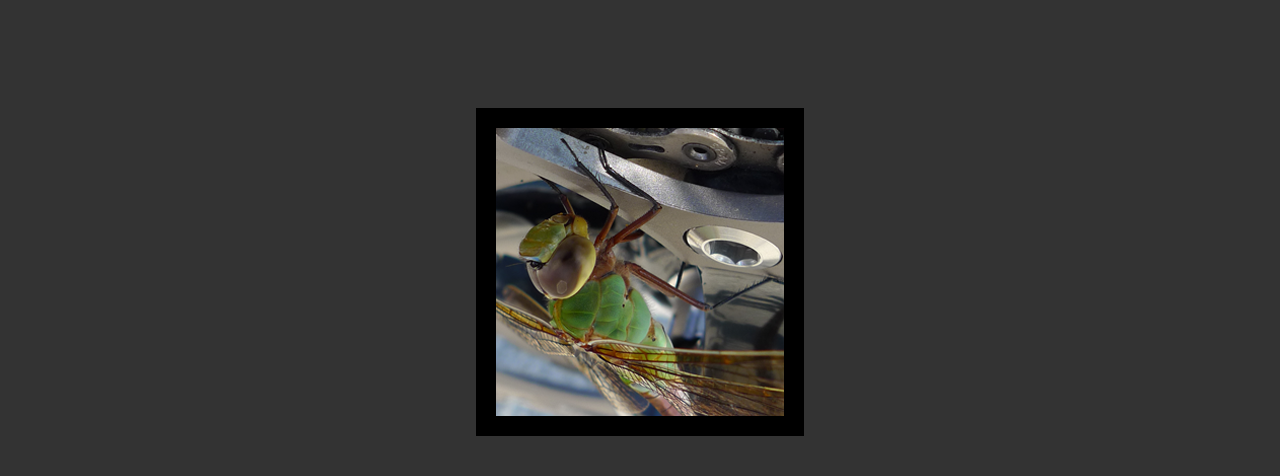

--- FILE ---
content_type: text/html
request_url: http://jmatz.com/
body_size: 498
content:
<!DOCTYPE html PUBLIC "-//W3C//DTD XHTML 1.0 Transitional//EN" "http://www.w3.org/TR/xhtml1/DTD/xhtml1-transitional.dtd">
<html xmlns="http://www.w3.org/1999/xhtml">
<head>
<meta http-equiv="Content-Type" content="text/html; charset=ISO-8859-1" />
<title>welcome - jmatz.com</title>
<style type="text/css">
<!--
body {
	background-color: #333333;
}
-->
</style></head>

<body>
<table border="0" align="center" cellpadding="0" cellspacing="0">
  <tr>
    <td>&nbsp;</td>
    <td align="center"><img src="siteimages/spacer.gif" width="200" height="100" /></td>
    <td>&nbsp;</td>
  </tr>
  <tr bgcolor="#000000">
    <td><img src="siteimages/spacer.gif" alt="spacer" width="20" height="20" /></td>
    <td align="center" valign="top">&nbsp;</td>
    <td><img src="siteimages/spacer.gif" alt="spacer" width="20" height="20" /></td>
  </tr>
  <tr>
    <td bgcolor="#000000">&nbsp;</td>
    <td align="center" valign="top"><img src="siteimages/bug1.png" width="288" height="288" alt="bugOne" /></td>
    <td bgcolor="#000000">&nbsp;</td>
  </tr>
  <tr bgcolor="#000000">
    <td><img src="siteimages/spacer.gif" alt="spacer" width="20" height="20" /></td>
    <td>&nbsp;</td>
    <td><img src="siteimages/spacer.gif" alt="spacer" width="20" height="20" /></td>
  </tr>
</table>
</body>
</html>
